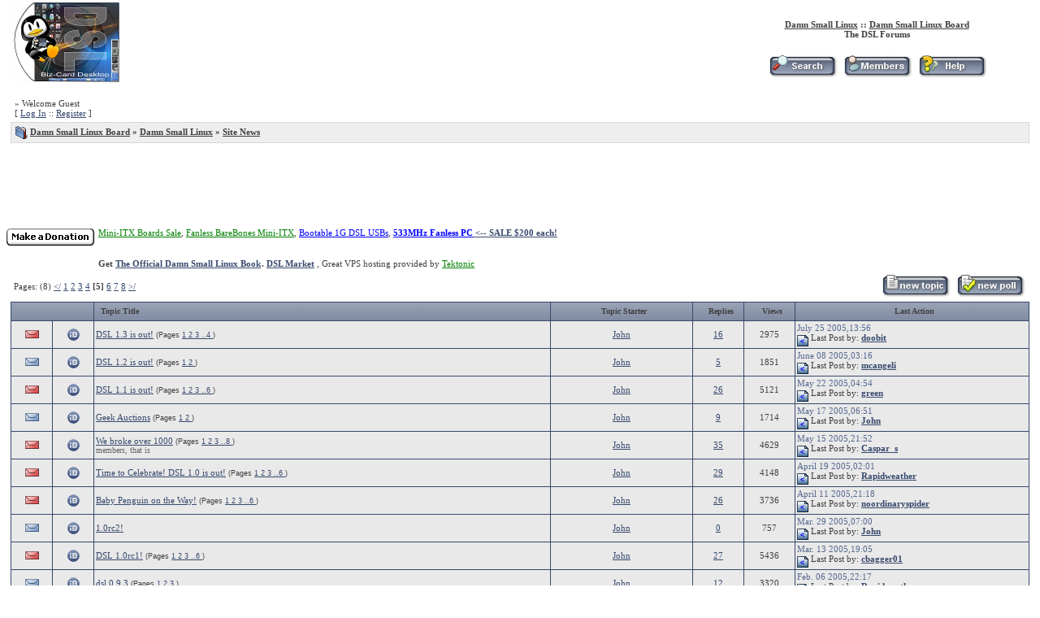

--- FILE ---
content_type: text/html
request_url: http://damnsmalllinux.org/static/act-SF/f-4/st-60.html
body_size: 6302
content:
<!DOCTYPE HTML PUBLIC "-//W3C//DTD HTML 4.01 Transitional//EN">
<html>
<head>
<title>
iB::Site News
</title>
<meta name="GENERATOR" content="Ikonboard 3.1.2a">
<meta http-equiv="Content-Type" content="text/html; charset=ISO-8859-1">
<LINK REL=stylesheet HREF='../../../iB_html/non-cgi/Skin/Default/ikonboard.css' TYPE='text/css'>
<script language='javascript'>
<!--
function PopUp(url, name, width,height,center,resize,scroll,posleft,postop) {
if (posleft != 0) { x = posleft }
if (postop != 0) { y = postop }
if (!scroll) { scroll = 1 }
if (!resize) { resize = 1 }
if ((parseInt (navigator.appVersion) >= 4 ) && (center)) {
X = (screen.width - width ) / 2;
Y = (screen.height - height) / 2;
}
if (scroll != 0) { scroll = 1 }
var Win = window.open( url, name, 'width='+width+',height='+height+',top='+Y+',left='+X+',resizable='+resize+',scrollbars='+scroll+',location=no,directories=no,status=no,menubar=no,toolbar=no');
}
function jumpMenu(targ,selObj,restore){
eval(targ+".location='"+selObj.options[selObj.selectedIndex].value+"'");
if (restore) selObj.selectedIndex=0;
}
function IB_goToURL() {
var i, args=IB_goToURL.arguments; document.IB_returnValue = false;
for (i=0; i<(args.length-1); i+=2) eval(args[i]+".location='"+args[i+1]+"'");
}
//-->
</script>
</head>
<body bgcolor='#FFFFFF' leftmargin="0" topmargin="0" marginwidth="0" marginheight="0" alink='#000000' vlink='#000000'>
<!-- Cgi-bot Begin Header -->
<a name="head"></a>
<table cellpadding='0' cellspacing='0' border='0' width="98%" align='center'>
<tr>
<td align='left' valign='middle' width='70%' rowspan='2'> <a href="http://damnsmalllinux.org/static/" title="You last visited on: June 27 2012,06:20, Your last action was on: June 27 2012,06:20"><img src="../../../iB_html/non-cgi/Skin/Default/images/logo.gif" border=0 alt=''></a></td>
<td nowrap align='center' valign='bottom' width='30%' id='nav'><br><a href='http://damnsmalllinux.org'>Damn Small Linux</a> :: <a href="http://damnsmalllinux.org/static/">Damn Small Linux Board</a><br>The DSL Forums</td>
</tr>
<tr>
<td nowrap align='center' valign='middle'>
<br><a href="../../act-Search/CODE-00/f-4.html"><img src="../../../iB_html/non-cgi/Skin/Default/images/m_search.gif" border="0" alt="Search"></a>
<a href="../../act-Members.html"><img src="../../../iB_html/non-cgi/Skin/Default/images/m_members.gif" border="0" alt="Members"></a>
<a href="../../act-Help/CODE-00.html"><img src="../../../iB_html/non-cgi/Skin/Default/images/m_help.gif" border="0" alt="Help"></a>
</td>
</tr>
</table>
<!-- Cgi-bot End Header -->
<!-- Cgi-bot Begin Panel-->
<br>
<table cellpadding='4' cellspacing='1' border='0' width='98%' align='center'>
<tr id='controlpanel'>
<td bgcolor="#FFFFFF" valign='middle'>
» Welcome Guest<br>[ <a href='../../act-Login/CODE-00.html'>Log In</a> :: <a href='../../act-Reg/CODE-00.html'>Register</a> ]
</td>
</tr>
</table>
<!-- Cgi-bot End Panel -->
<!-- Cgi-bot Begin Navigation -->
<table cellpadding='0' cellspacing='0' border='0' width='98%' bgcolor='#D7D7D7' align='center'>
<tr>
<td>
<table cellpadding='4' cellspacing='1' border='0' width='100%'>
<tr>
<td bgcolor="#EEEEEE" valign='middle' id='nav'><img src="../../../iB_html/non-cgi/Skin/Default/images/nav_img.gif" border="0" align="absmiddle" alt="">
<a href="http://damnsmalllinux.org/static/">Damn Small Linux Board</a> » <a href="../../act-SC/c-1.html">Damn Small Linux</a> » <a href="../f-4.1.html">Site News</a>
</td>
</tr>
</table>
</td>
</tr>
</table>
<br>
<!-- Cgi-bot End Navigation -->
<center>
<script type="text/javascript"><!--
google_ad_client = "pub-3326535124107923";
google_ad_width = 728;
google_ad_height = 90;
google_ad_format = "728x90_as";
google_ad_type = "text_image";
google_ad_channel ="1198307198";
google_color_border = "FFFFFF";
google_color_bg = "FFFFFF";
google_color_link = "000033";
google_color_url = "000033";
google_color_text = "000000";
//--></script>
<script type="text/javascript"
src="http://pagead2.googlesyndication.com/pagead/show_ads.js">
</script>
</center>
<table><tr VALIGN=TOP><td>
</td><td>
<form action="https://www.paypal.com/cgi-bin/webscr" method="post">
<input name="cmd" value="_xclick" type="hidden">
<input name="business" value="john@damnsmalllinux.org" type="hidden">
<input name="item_name" value="Damn Small Donation Fund" type="hidden">
<input name="item_number" value="1" type="hidden">
<input name="no_note" value="1" type="hidden">
<input name="currency_code" value="USD" type="hidden">
<input name="tax" value="0" type="hidden">
<input src="https://www.paypal.com/images/x-click-but21.gif" name="submit" border="0" type="image">
</form>
</td><td>
<a href="http://www.damnsmalllinux.org/store/motherboards"><font color=green>Mini-ITX Boards Sale</font></a>,
<a href="http://damnsmalllinux.org/store/Mini_ITX_Systems/Mini_ITX_BareBones_Computer" ><font color=green>Fanless BareBones Mini-ITX</font></a>,
<a href="http://www.damnsmalllinux.org/usb.html"><font color=BLUE>Bootable 1G DSL USBs</font></a>,
<a href=http://www.damnsmalllinux.org/store/Mini_ITX_Systems/533MHz_fanless_Mini_ITX_PC><font color=BLUE><b>533MHz Fanless PC</font> <-- SALE $200 each!</b></a>
</td></tr><tr><td> </td><td> </td><td >
<b>Get <a href="http://www.amazon.com/gp/product/0132338696?ie=UTF8&tag=damsmalin-20&linkCode=as2&camp=1789&creative=9325&creativeASIN=0132338696">The Official Damn Small Linux Book</a><img src="http://www.assoc-amazon.com/e/ir?t=damsmalin-20&l=as2&o=1&a=0132338696" width="1" height="1" border="0" alt="" style="border:none !important; margin:0px !important;" />.</b>
<a href="http://damnsmalllinux.org/market/"><b>DSL Market</b></a> ,
Great VPS hosting provided by <a href="http://tektonic.net/"><font color=green>Tektonic</font></a>
</td></tr></table>
<!-- Cgi-bot Start Forum page unique top -->
<form action-'http://damnsmalllinux.org/static/act-SF/f-4' method='POST'>
<table cellpadding='0' cellspacing='4' border='0' width='98%' align='center'>
<tr>
<td valign='middle' width='50%' nowrap align='left'>Pages: (8) <a href='st-0.html'>&lt/</a>&nbsp;<a href='st-0.html'>1</a>&nbsp;<a href='st-15.html'>2</a>&nbsp;<a href='st-30.html'>3</a>&nbsp;<a href='st-45.html'>4</a>&nbsp;<b>[5]</b>&nbsp;<a href='st-75.html'>6</a>&nbsp;<a href='st-90.html'>7</a>&nbsp;<a href='st-105.html'>8</a>&nbsp;<a href='st-105.html'>&gt/</a></td>
<td valign='middle' width='50%' nowrap align='right'><a href="http://damnsmalllinux.org/static/act-Post/CODE-00/f-4"><img src="../../../iB_html/non-cgi/Skin/Default/images/t_new.gif" border="0" alt="new topic"></a> <a href='../../act-Poll/CODE-01/f-4.html'><img src="../../../iB_html/non-cgi/Skin/Default/images/t_poll.gif" border="0" alt="new poll"></a></td>
</tr>
</table>
<table cellpadding='0' cellspacing='0' border='0' width='98%' bgcolor='#37496D' align='center'>
<tr>
<td>
<table cellpadding='2' cellspacing='1' border='0' width='100%'>
<tr>
<td bgcolor='#37496D' colspan='2' id='titlemedium'>
<!-- Tuck away hidden form elements -->
<input type='hidden' name='act' value='SF'>
<input type='hidden' name='f' value='4'>
<input type='hidden' name='s' value='062709265752a9bc403de16e7abc6b70'>
<input type='hidden' name='st' value='60'>
<!-- End of tucking :D -->
</td>
<td bgcolor='#37496D' width='45%' align='left' id='titlemedium' valign='middle'>Topic Title</td>
<td bgcolor='#37496D' width='14%' align='center' id='titlemedium' valign='middle'>Topic Starter</td>
<td bgcolor='#37496D' align='center' width='5%' id='titlemedium' valign='middle'><center>Replies</center></td>
<td bgcolor='#37496D' align='center' width='5%' id='titlemedium' valign='middle'><center>Views</center></td>
<td bgcolor='#37496D' align='center' width='25%' id='titlemedium' valign='middle'>Last Action</td>
</tr>
<!-- Cgi-bot End Forum page unique top -->
<!-- Begin Topic Entry 6867 -->
<tr>
<td bgcolor='#E9E9E9' width='4%' align='center'><img src="../../../iB_html/non-cgi/Skin/Default/images/f_hot_no_new.gif" border="0" alt=""></td>
<td bgcolor='#E9E9E9' width='4%' align='center'><img src="../../../iB_html/non-cgi/Skin/Default/PostIcons/icon0.gif" border="0" alt=""></td>
<td onclick-"location.href='http://damnsmalllinux.org/static/act-ST/f-4/t-6867'" onmouseover="style.cursor='hand';style.backgroundColor='#EEEEEE'; window.status='Click to enter topic';return true" onmouseout="style.cursor='';style.backgroundColor=''; window.status='';return true" bgcolor='#E9E9E9' width='40%'><span id="linkthru"> <a href="../../act-ST/f-4/t-6867.1.html" title='This topic was started: July 14 2005,04:49'>DSL 1.3 is out&#33;</a></span> <span id="small">(Pages <a href='../../act-ST/f-4/t-6867/st-0.html'>1 </a><a href='../../act-ST/f-4/t-6867/st-5.html'>2 </a><a href='../../act-ST/f-4/t-6867/st-10.html'>3 </a><a href='../../act-ST/f-4/t-6867/st-15.html'>..4 </a>)</span><br><span id='desc'></span></td>
<td bgcolor='#E9E9E9' align='center' valign='middle'><a href="../../act-Profile/CODE-03/MID-74-1064121518.html">John</a></td>
<td bgcolor='#E9E9E9' align='center' valign='middle'><a href="javascript:PopUp('http://damnsmalllinux.org/static/&act=Posters;f=4;t=6867','Pager','350','200','0','1','1','1')">16</a></td>
<td bgcolor='#E9E9E9' align='center' valign='middle'>2975</td>
<td bgcolor='#E9E9E9' valign='middle' align='left'><span id='highlight'>July 25 2005,13:56</span><br><a href='../../act-NW/f-4/t-6867.html'><img src="../../../iB_html/non-cgi/Skin/Default/images/lpost_off.gif" width="14" height="14" border="0" align="middle" alt=""></a> Last Post by: <b><a href='http://damnsmalllinux.org/static/act-Profile/CODE-03/MID-100-1122038824'>doobit</a></b></td>
</tr>
<!-- End Topic Entry 6867 -->
<!-- Begin Topic Entry 6313 -->
<tr>
<td bgcolor='#E9E9E9' width='4%' align='center'><img src="../../../iB_html/non-cgi/Skin/Default/images/f_norm.gif" border="0" alt=""></td>
<td bgcolor='#E9E9E9' width='4%' align='center'><img src="../../../iB_html/non-cgi/Skin/Default/PostIcons/icon0.gif" border="0" alt=""></td>
<td onclick-"location.href='http://damnsmalllinux.org/static/act-ST/f-4/t-6313'" onmouseover="style.cursor='hand';style.backgroundColor='#EEEEEE'; window.status='Click to enter topic';return true" onmouseout="style.cursor='';style.backgroundColor=''; window.status='';return true" bgcolor='#E9E9E9' width='40%'><span id="linkthru"> <a href="../../act-ST/f-4/t-6313.1.html" title='This topic was started: June 07 2005,08:43'>DSL 1.2 is out&#33;</a></span> <span id="small">(Pages <a href='../../act-ST/f-4/t-6313/st-0.html'>1 </a><a href='../../act-ST/f-4/t-6313/st-5.html'>2 </a>)</span><br><span id='desc'></span></td>
<td bgcolor='#E9E9E9' align='center' valign='middle'><a href="../../act-Profile/CODE-03/MID-74-1064121518.html">John</a></td>
<td bgcolor='#E9E9E9' align='center' valign='middle'><a href="javascript:PopUp('http://damnsmalllinux.org/static/&act=Posters;f=4;t=6313','Pager','350','200','0','1','1','1')">5</a></td>
<td bgcolor='#E9E9E9' align='center' valign='middle'>1851</td>
<td bgcolor='#E9E9E9' valign='middle' align='left'><span id='highlight'>June 08 2005,03:16</span><br><a href='../../act-NW/f-4/t-6313.html'><img src="../../../iB_html/non-cgi/Skin/Default/images/lpost_off.gif" width="14" height="14" border="0" align="middle" alt=""></a> Last Post by: <b><a href='../../act-Profile/CODE-03/MID-109-1118200489.html'>mcangeli</a></b></td>
</tr>
<!-- End Topic Entry 6313 -->
<!-- Begin Topic Entry 5783 -->
<tr>
<td bgcolor='#E9E9E9' width='4%' align='center'><img src="../../../iB_html/non-cgi/Skin/Default/images/f_hot_no_new.gif" border="0" alt=""></td>
<td bgcolor='#E9E9E9' width='4%' align='center'><img src="../../../iB_html/non-cgi/Skin/Default/PostIcons/icon0.gif" border="0" alt=""></td>
<td onclick-"location.href='http://damnsmalllinux.org/static/act-ST/f-4/t-5783'" onmouseover="style.cursor='hand';style.backgroundColor='#EEEEEE'; window.status='Click to enter topic';return true" onmouseout="style.cursor='';style.backgroundColor=''; window.status='';return true" bgcolor='#E9E9E9' width='40%'><span id="linkthru"> <a href="../../act-ST/f-4/t-5783.1.html" title='This topic was started: May 05 2005,08:33'>DSL 1.1 is out&#33;</a></span> <span id="small">(Pages <a href='../../act-ST/f-4/t-5783/st-0.html'>1 </a><a href='../../act-ST/f-4/t-5783/st-5.html'>2 </a><a href='../../act-ST/f-4/t-5783/st-10.html'>3 </a><a href='../../act-ST/f-4/t-5783/st-25.html'>..6 </a>)</span><br><span id='desc'></span></td>
<td bgcolor='#E9E9E9' align='center' valign='middle'><a href="../../act-Profile/CODE-03/MID-74-1064121518.html">John</a></td>
<td bgcolor='#E9E9E9' align='center' valign='middle'><a href="javascript:PopUp('http://damnsmalllinux.org/static/&act=Posters;f=4;t=5783','Pager','350','200','0','1','1','1')">26</a></td>
<td bgcolor='#E9E9E9' align='center' valign='middle'>5121</td>
<td bgcolor='#E9E9E9' valign='middle' align='left'><span id='highlight'>May 22 2005,04:54</span><br><a href='../../act-NW/f-4/t-5783.html'><img src="../../../iB_html/non-cgi/Skin/Default/images/lpost_off.gif" width="14" height="14" border="0" align="middle" alt=""></a> Last Post by: <b><a href='../../act-Profile/CODE-03/MID-103-1097445091.html'>green</a></b></td>
</tr>
<!-- End Topic Entry 5783 -->
<!-- Begin Topic Entry 5423 -->
<tr>
<td bgcolor='#E9E9E9' width='4%' align='center'><img src="../../../iB_html/non-cgi/Skin/Default/images/f_norm.gif" border="0" alt=""></td>
<td bgcolor='#E9E9E9' width='4%' align='center'><img src="../../../iB_html/non-cgi/Skin/Default/PostIcons/icon0.gif" border="0" alt=""></td>
<td onclick-"location.href='http://damnsmalllinux.org/static/act-ST/f-4/t-5423'" onmouseover="style.cursor='hand';style.backgroundColor='#EEEEEE'; window.status='Click to enter topic';return true" onmouseout="style.cursor='';style.backgroundColor=''; window.status='';return true" bgcolor='#E9E9E9' width='40%'><span id="linkthru"> <a href="../../act-ST/f-4/t-5423.1.html" title='This topic was started: April 11 2005,03:10'>Geek Auctions</a></span> <span id="small">(Pages <a href='../../act-ST/f-4/t-5423/st-0.html'>1 </a><a href='../../act-ST/f-4/t-5423/st-5.html'>2 </a>)</span><br><span id='desc'></span></td>
<td bgcolor='#E9E9E9' align='center' valign='middle'><a href="../../act-Profile/CODE-03/MID-74-1064121518.html">John</a></td>
<td bgcolor='#E9E9E9' align='center' valign='middle'><a href="javascript:PopUp('http://damnsmalllinux.org/static/&act=Posters;f=4;t=5423','Pager','350','200','0','1','1','1')">9</a></td>
<td bgcolor='#E9E9E9' align='center' valign='middle'>1714</td>
<td bgcolor='#E9E9E9' valign='middle' align='left'><span id='highlight'>May 17 2005,06:51</span><br><a href='../../act-NW/f-4/t-5423.html'><img src="../../../iB_html/non-cgi/Skin/Default/images/lpost_off.gif" width="14" height="14" border="0" align="middle" alt=""></a> Last Post by: <b><a href='../../act-Profile/CODE-03/MID-74-1064121518.html'>John</a></b></td>
</tr>
<!-- End Topic Entry 5423 -->
<!-- Begin Topic Entry 746 -->
<tr>
<td bgcolor='#E9E9E9' width='4%' align='center'><img src="../../../iB_html/non-cgi/Skin/Default/images/f_hot_no_new.gif" border="0" alt=""></td>
<td bgcolor='#E9E9E9' width='4%' align='center'><img src="../../../iB_html/non-cgi/Skin/Default/PostIcons/icon0.gif" border="0" alt=""></td>
<td onclick-"location.href='http://damnsmalllinux.org/static/act-ST/f-4/t-746'" onmouseover="style.cursor='hand';style.backgroundColor='#EEEEEE'; window.status='Click to enter topic';return true" onmouseout="style.cursor='';style.backgroundColor=''; window.status='';return true" bgcolor='#E9E9E9' width='40%'><span id="linkthru"> <a href="../../act-ST/f-4/t-746.1.html" title='This topic was started: Feb. 22 2004,06:20'>We broke over 1000</a></span> <span id="small">(Pages <a href='../../act-ST/f-4/t-746/st-0.html'>1 </a><a href='../../act-ST/f-4/t-746/st-5.html'>2 </a><a href='../../act-ST/f-4/t-746/st-10.html'>3 </a><a href='../../act-ST/f-4/t-746/st-35.html'>..8 </a>)</span><br><span id='desc'>members, that is</span></td>
<td bgcolor='#E9E9E9' align='center' valign='middle'><a href="../../act-Profile/CODE-03/MID-74-1064121518.html">John</a></td>
<td bgcolor='#E9E9E9' align='center' valign='middle'><a href="javascript:PopUp('http://damnsmalllinux.org/static/&act=Posters;f=4;t=746','Pager','350','200','0','1','1','1')">35</a></td>
<td bgcolor='#E9E9E9' align='center' valign='middle'>4629</td>
<td bgcolor='#E9E9E9' valign='middle' align='left'><span id='highlight'>May 15 2005,21:52</span><br><a href='../../act-NW/f-4/t-746.html'><img src="../../../iB_html/non-cgi/Skin/Default/images/lpost_off.gif" width="14" height="14" border="0" align="middle" alt=""></a> Last Post by: <b><a href='http://damnsmalllinux.org/static/act-Profile/CODE-03/MID-67-1105291456'>Caspar_s</a></b></td>
</tr>
<!-- End Topic Entry 746 -->
<!-- Begin Topic Entry 5467 -->
<tr>
<td bgcolor='#E9E9E9' width='4%' align='center'><img src="../../../iB_html/non-cgi/Skin/Default/images/f_hot_no_new.gif" border="0" alt=""></td>
<td bgcolor='#E9E9E9' width='4%' align='center'><img src="../../../iB_html/non-cgi/Skin/Default/PostIcons/icon0.gif" border="0" alt=""></td>
<td onclick-"location.href='http://damnsmalllinux.org/static/act-ST/f-4/t-5467'" onmouseover="style.cursor='hand';style.backgroundColor='#EEEEEE'; window.status='Click to enter topic';return true" onmouseout="style.cursor='';style.backgroundColor=''; window.status='';return true" bgcolor='#E9E9E9' width='40%'><span id="linkthru"> <a href="../../act-ST/f-4/t-5467.1.html" title='This topic was started: April 13 2005,06:19'>Time to Celebrate&#33; DSL 1.0 is out&#33;</a></span> <span id="small">(Pages <a href='../../act-ST/f-4/t-5467/st-0.html'>1 </a><a href='../../act-ST/f-4/t-5467/st-5.html'>2 </a><a href='../../act-ST/f-4/t-5467/st-10.html'>3 </a><a href='../../act-ST/f-4/t-5467/st-25.html'>..6 </a>)</span><br><span id='desc'></span></td>
<td bgcolor='#E9E9E9' align='center' valign='middle'><a href="../../act-Profile/CODE-03/MID-74-1064121518.html">John</a></td>
<td bgcolor='#E9E9E9' align='center' valign='middle'><a href="javascript:PopUp('http://damnsmalllinux.org/static/&act=Posters;f=4;t=5467','Pager','350','200','0','1','1','1')">29</a></td>
<td bgcolor='#E9E9E9' align='center' valign='middle'>4148</td>
<td bgcolor='#E9E9E9' valign='middle' align='left'><span id='highlight'>April 19 2005,02:01</span><br><a href='../../act-NW/f-4/t-5467.html'><img src="../../../iB_html/non-cgi/Skin/Default/images/lpost_off.gif" width="14" height="14" border="0" align="middle" alt=""></a> Last Post by: <b><a href='http://damnsmalllinux.org/static/act-Profile/CODE-03/MID-82-1074959263'>Rapidweather</a></b></td>
</tr>
<!-- End Topic Entry 5467 -->
<!-- Begin Topic Entry 5047 -->
<tr>
<td bgcolor='#E9E9E9' width='4%' align='center'><img src="../../../iB_html/non-cgi/Skin/Default/images/f_hot_no_new.gif" border="0" alt=""></td>
<td bgcolor='#E9E9E9' width='4%' align='center'><img src="../../../iB_html/non-cgi/Skin/Default/PostIcons/icon0.gif" border="0" alt=""></td>
<td onclick-"location.href='http://damnsmalllinux.org/static/act-ST/f-4/t-5047'" onmouseover="style.cursor='hand';style.backgroundColor='#EEEEEE'; window.status='Click to enter topic';return true" onmouseout="style.cursor='';style.backgroundColor=''; window.status='';return true" bgcolor='#E9E9E9' width='40%'><span id="linkthru"> <a href="../../act-ST/f-4/t-5047.1.html" title='This topic was started: Mar. 17 2005,07:28'>Baby Penguin on the Way&#33;</a></span> <span id="small">(Pages <a href='../../act-ST/f-4/t-5047/st-0.html'>1 </a><a href='../../act-ST/f-4/t-5047/st-5.html'>2 </a><a href='../../act-ST/f-4/t-5047/st-10.html'>3 </a><a href='../../act-ST/f-4/t-5047/st-25.html'>..6 </a>)</span><br><span id='desc'></span></td>
<td bgcolor='#E9E9E9' align='center' valign='middle'><a href="../../act-Profile/CODE-03/MID-74-1064121518.html">John</a></td>
<td bgcolor='#E9E9E9' align='center' valign='middle'><a href="javascript:PopUp('http://damnsmalllinux.org/static/&act=Posters;f=4;t=5047','Pager','350','200','0','1','1','1')">26</a></td>
<td bgcolor='#E9E9E9' align='center' valign='middle'>3736</td>
<td bgcolor='#E9E9E9' valign='middle' align='left'><span id='highlight'>April 11 2005,21:18</span><br><a href='../../act-NW/f-4/t-5047.html'><img src="../../../iB_html/non-cgi/Skin/Default/images/lpost_off.gif" width="14" height="14" border="0" align="middle" alt=""></a> Last Post by: <b><a href='http://damnsmalllinux.org/static/act-Profile/CODE-03/MID-110-1108920985'>noordinaryspider</a></b></td>
</tr>
<!-- End Topic Entry 5047 -->
<!-- Begin Topic Entry 5239 -->
<tr>
<td bgcolor='#E9E9E9' width='4%' align='center'><img src="../../../iB_html/non-cgi/Skin/Default/images/f_norm.gif" border="0" alt=""></td>
<td bgcolor='#E9E9E9' width='4%' align='center'><img src="../../../iB_html/non-cgi/Skin/Default/PostIcons/icon0.gif" border="0" alt=""></td>
<td onclick-"location.href='http://damnsmalllinux.org/static/act-ST/f-4/t-5239'" onmouseover="style.cursor='hand';style.backgroundColor='#EEEEEE'; window.status='Click to enter topic';return true" onmouseout="style.cursor='';style.backgroundColor=''; window.status='';return true" bgcolor='#E9E9E9' width='40%'><span id="linkthru"> <a href="../../act-ST/f-4/t-5239.1.html" title='This topic was started: Mar. 29 2005,07:00'>1.0rc2&#33;</a></span> <br><span id='desc'></span></td>
<td bgcolor='#E9E9E9' align='center' valign='middle'><a href="../../act-Profile/CODE-03/MID-74-1064121518.html">John</a></td>
<td bgcolor='#E9E9E9' align='center' valign='middle'><a href="javascript:PopUp('http://damnsmalllinux.org/static/&act=Posters;f=4;t=5239','Pager','350','200','0','1','1','1')">0</a></td>
<td bgcolor='#E9E9E9' align='center' valign='middle'>757</td>
<td bgcolor='#E9E9E9' valign='middle' align='left'><span id='highlight'>Mar. 29 2005,07:00</span><br><a href='../../act-NW/f-4/t-5239.html'><img src="../../../iB_html/non-cgi/Skin/Default/images/lpost_off.gif" width="14" height="14" border="0" align="middle" alt=""></a> Last Post by: <b><a href='../../act-Profile/CODE-03/MID-74-1064121518.html'>John</a></b></td>
</tr>
<!-- End Topic Entry 5239 -->
<!-- Begin Topic Entry 4911 -->
<tr>
<td bgcolor='#E9E9E9' width='4%' align='center'><img src="../../../iB_html/non-cgi/Skin/Default/images/f_hot_no_new.gif" border="0" alt=""></td>
<td bgcolor='#E9E9E9' width='4%' align='center'><img src="../../../iB_html/non-cgi/Skin/Default/PostIcons/icon0.gif" border="0" alt=""></td>
<td onclick-"location.href='http://damnsmalllinux.org/static/act-ST/f-4/t-4911'" onmouseover="style.cursor='hand';style.backgroundColor='#EEEEEE'; window.status='Click to enter topic';return true" onmouseout="style.cursor='';style.backgroundColor=''; window.status='';return true" bgcolor='#E9E9E9' width='40%'><span id="linkthru"> <a href="../../act-ST/f-4/t-4911.1.html" title='This topic was started: Mar. 08 2005,10:42'>DSL 1.0rc1&#33;</a></span> <span id="small">(Pages <a href='../../act-ST/f-4/t-4911/st-0.html'>1 </a><a href='../../act-ST/f-4/t-4911/st-5.html'>2 </a><a href='../../act-ST/f-4/t-4911/st-10.html'>3 </a><a href='../../act-ST/f-4/t-4911/st-25.html'>..6 </a>)</span><br><span id='desc'></span></td>
<td bgcolor='#E9E9E9' align='center' valign='middle'><a href="../../act-Profile/CODE-03/MID-74-1064121518.html">John</a></td>
<td bgcolor='#E9E9E9' align='center' valign='middle'><a href="javascript:PopUp('http://damnsmalllinux.org/static/&act=Posters;f=4;t=4911','Pager','350','200','0','1','1','1')">27</a></td>
<td bgcolor='#E9E9E9' align='center' valign='middle'>5436</td>
<td bgcolor='#E9E9E9' valign='middle' align='left'><span id='highlight'>Mar. 13 2005,19:05</span><br><a href='../../act-NW/f-4/t-4911.html'><img src="../../../iB_html/non-cgi/Skin/Default/images/lpost_off.gif" width="14" height="14" border="0" align="middle" alt=""></a> Last Post by: <b><a href='../../act-Profile/CODE-03/MID-99-1067100653.html'>cbagger01</a></b></td>
</tr>
<!-- End Topic Entry 4911 -->
<!-- Begin Topic Entry 4508 -->
<tr>
<td bgcolor='#E9E9E9' width='4%' align='center'><img src="../../../iB_html/non-cgi/Skin/Default/images/f_norm.gif" border="0" alt=""></td>
<td bgcolor='#E9E9E9' width='4%' align='center'><img src="../../../iB_html/non-cgi/Skin/Default/PostIcons/icon0.gif" border="0" alt=""></td>
<td onclick-"location.href='http://damnsmalllinux.org/static/act-ST/f-4/t-4508'" onmouseover="style.cursor='hand';style.backgroundColor='#EEEEEE'; window.status='Click to enter topic';return true" onmouseout="style.cursor='';style.backgroundColor=''; window.status='';return true" bgcolor='#E9E9E9' width='40%'><span id="linkthru"> <a href="../../act-ST/f-4/t-4508.1.html" title='This topic was started: Feb. 03 2005,08:23'>dsl 0.9.3</a></span> <span id="small">(Pages <a href='../../act-ST/f-4/t-4508/st-0.html'>1 </a><a href='../../act-ST/f-4/t-4508/st-5.html'>2 </a><a href='../../act-ST/f-4/t-4508/st-10.html'>3 </a>)</span><br><span id='desc'></span></td>
<td bgcolor='#E9E9E9' align='center' valign='middle'><a href="../../act-Profile/CODE-03/MID-74-1064121518.html">John</a></td>
<td bgcolor='#E9E9E9' align='center' valign='middle'><a href="javascript:PopUp('http://damnsmalllinux.org/static/&act=Posters;f=4;t=4508','Pager','350','200','0','1','1','1')">12</a></td>
<td bgcolor='#E9E9E9' align='center' valign='middle'>3320</td>
<td bgcolor='#E9E9E9' valign='middle' align='left'><span id='highlight'>Feb. 06 2005,22:17</span><br><a href='../../act-NW/f-4/t-4508.html'><img src="../../../iB_html/non-cgi/Skin/Default/images/lpost_off.gif" width="14" height="14" border="0" align="middle" alt=""></a> Last Post by: <b><a href='http://damnsmalllinux.org/static/act-Profile/CODE-03/MID-82-1074959263'>Rapidweather</a></b></td>
</tr>
<!-- End Topic Entry 4508 -->
<!-- Begin Topic Entry 2757 -->
<tr>
<td bgcolor='#E9E9E9' width='4%' align='center'><img src="../../../iB_html/non-cgi/Skin/Default/images/f_poll_no_new.gif" border="0" alt=""></td>
<td bgcolor='#E9E9E9' width='4%' align='center'><img src="../../../iB_html/non-cgi/Skin/Default/PostIcons/icon99.gif" border="0" alt=""></td>
<td onclick-"location.href='http://damnsmalllinux.org/static/act-ST/f-4/t-2757'" onmouseover="style.cursor='hand';style.backgroundColor='#EEEEEE'; window.status='Click to enter topic';return true" onmouseout="style.cursor='';style.backgroundColor=''; window.status='';return true" bgcolor='#E9E9E9' width='40%'><span id="linkthru"> <a href="../../act-ST/f-4/t-2757.1.html" title='This topic was started: Sep. 29 2004,04:08'>fake poll</a></span> <span id="small">(Pages <a href='../../act-ST/f-4/t-2757/st-0.html'>1 </a><a href='../../act-ST/f-4/t-2757/st-5.html'>2 </a><a href='../../act-ST/f-4/t-2757/st-10.html'>3 </a>)</span><br><span id='desc'>Just to see if this works...</span></td>
<td bgcolor='#E9E9E9' align='center' valign='middle'><a href="../../act-Profile/CODE-03/MID-74-1064121518.html">John</a></td>
<td bgcolor='#E9E9E9' align='center' valign='middle'><a href="javascript:PopUp('http://damnsmalllinux.org/static/&act=Posters;f=4;t=2757','Pager','350','200','0','1','1','1')">10</a></td>
<td bgcolor='#E9E9E9' align='center' valign='middle'>1809</td>
<td bgcolor='#E9E9E9' valign='middle' align='left'><span id='highlight'>Jan. 11 2005,02:49</span><br><a href='../../act-NW/f-4/t-2757.html'><img src="../../../iB_html/non-cgi/Skin/Default/images/lpost_off.gif" width="14" height="14" border="0" align="middle" alt=""></a> Last Post by: <b><a href='http://damnsmalllinux.org/static/act-Profile/CODE-03/MID-116-1103439938'>tronik</a></b></td>
</tr>
<!-- End Topic Entry 2757 -->
<!-- Begin Topic Entry 4016 -->
<tr>
<td bgcolor='#E9E9E9' width='4%' align='center'><img src="../../../iB_html/non-cgi/Skin/Default/images/f_norm.gif" border="0" alt=""></td>
<td bgcolor='#E9E9E9' width='4%' align='center'><img src="../../../iB_html/non-cgi/Skin/Default/PostIcons/icon0.gif" border="0" alt=""></td>
<td onclick-"location.href='http://damnsmalllinux.org/static/act-ST/f-4/t-4016'" onmouseover="style.cursor='hand';style.backgroundColor='#EEEEEE'; window.status='Click to enter topic';return true" onmouseout="style.cursor='';style.backgroundColor=''; window.status='';return true" bgcolor='#E9E9E9' width='40%'><span id="linkthru"> <a href="../../act-ST/f-4/t-4016.1.html" title='This topic was started: Jan. 06 2005,09:21'>DSL 0.9.2</a></span> <br><span id='desc'></span></td>
<td bgcolor='#E9E9E9' align='center' valign='middle'><a href="../../act-Profile/CODE-03/MID-74-1064121518.html">John</a></td>
<td bgcolor='#E9E9E9' align='center' valign='middle'><a href="javascript:PopUp('http://damnsmalllinux.org/static/&act=Posters;f=4;t=4016','Pager','350','200','0','1','1','1')">2</a></td>
<td bgcolor='#E9E9E9' align='center' valign='middle'>800</td>
<td bgcolor='#E9E9E9' valign='middle' align='left'><span id='highlight'>Jan. 06 2005,15:31</span><br><a href='../../act-NW/f-4/t-4016.html'><img src="../../../iB_html/non-cgi/Skin/Default/images/lpost_off.gif" width="14" height="14" border="0" align="middle" alt=""></a> Last Post by: <b><a href='../../act-Profile/CODE-03/MID-83-1080590334.html'>SaidinUnleashed</a></b></td>
</tr>
<!-- End Topic Entry 4016 -->
<!-- Begin Topic Entry 3818 -->
<tr>
<td bgcolor='#E9E9E9' width='4%' align='center'><img src="../../../iB_html/non-cgi/Skin/Default/images/f_hot_no_new.gif" border="0" alt=""></td>
<td bgcolor='#E9E9E9' width='4%' align='center'><img src="../../../iB_html/non-cgi/Skin/Default/PostIcons/icon0.gif" border="0" alt=""></td>
<td onclick-"location.href='http://damnsmalllinux.org/static/act-ST/f-4/t-3818'" onmouseover="style.cursor='hand';style.backgroundColor='#EEEEEE'; window.status='Click to enter topic';return true" onmouseout="style.cursor='';style.backgroundColor=''; window.status='';return true" bgcolor='#E9E9E9' width='40%'><span id="linkthru"> <a href="../../act-ST/f-4/t-3818.1.html" title='This topic was started: Dec. 21 2004,07:34'>Okay, it&#39;s official</a></span> <span id="small">(Pages <a href='../../act-ST/f-4/t-3818/st-0.html'>1 </a><a href='../../act-ST/f-4/t-3818/st-5.html'>2 </a><a href='../../act-ST/f-4/t-3818/st-10.html'>3 </a><a href='../../act-ST/f-4/t-3818/st-25.html'>..6 </a>)</span><br><span id='desc'></span></td>
<td bgcolor='#E9E9E9' align='center' valign='middle'><a href="../../act-Profile/CODE-03/MID-74-1064121518.html">John</a></td>
<td bgcolor='#E9E9E9' align='center' valign='middle'><a href="javascript:PopUp('http://damnsmalllinux.org/static/&act=Posters;f=4;t=3818','Pager','350','200','0','1','1','1')">26</a></td>
<td bgcolor='#E9E9E9' align='center' valign='middle'>3875</td>
<td bgcolor='#E9E9E9' valign='middle' align='left'><span id='highlight'>Dec. 29 2004,19:31</span><br><a href='../../act-NW/f-4/t-3818.html'><img src="../../../iB_html/non-cgi/Skin/Default/images/lpost_off.gif" width="14" height="14" border="0" align="middle" alt=""></a> Last Post by: <b><a href='../../act-Profile/CODE-03/MID-103-1097445091.html'>green</a></b></td>
</tr>
<!-- End Topic Entry 3818 -->
<!-- Begin Topic Entry 3797 -->
<tr>
<td bgcolor='#E9E9E9' width='4%' align='center'><img src="../../../iB_html/non-cgi/Skin/Default/images/f_norm.gif" border="0" alt=""></td>
<td bgcolor='#E9E9E9' width='4%' align='center'><img src="../../../iB_html/non-cgi/Skin/Default/PostIcons/icon0.gif" border="0" alt=""></td>
<td onclick-"location.href='http://damnsmalllinux.org/static/act-ST/f-4/t-3797'" onmouseover="style.cursor='hand';style.backgroundColor='#EEEEEE'; window.status='Click to enter topic';return true" onmouseout="style.cursor='';style.backgroundColor=''; window.status='';return true" bgcolor='#E9E9E9' width='40%'><span id="linkthru"> <a href="../../act-ST/f-4/t-3797.1.html" title='This topic was started: Dec. 19 2004,19:42'>Projects using DSL</a></span> <br><span id='desc'></span></td>
<td bgcolor='#E9E9E9' align='center' valign='middle'><a href="../../act-Profile/CODE-03/MID-74-1064121518.html">John</a></td>
<td bgcolor='#E9E9E9' align='center' valign='middle'><a href="javascript:PopUp('http://damnsmalllinux.org/static/&act=Posters;f=4;t=3797','Pager','350','200','0','1','1','1')">0</a></td>
<td bgcolor='#E9E9E9' align='center' valign='middle'>622</td>
<td bgcolor='#E9E9E9' valign='middle' align='left'><span id='highlight'>Dec. 19 2004,19:42</span><br><a href='../../act-NW/f-4/t-3797.html'><img src="../../../iB_html/non-cgi/Skin/Default/images/lpost_off.gif" width="14" height="14" border="0" align="middle" alt=""></a> Last Post by: <b><a href='../../act-Profile/CODE-03/MID-74-1064121518.html'>John</a></b></td>
</tr>
<!-- End Topic Entry 3797 -->
<!-- Begin Topic Entry 3368 -->
<tr>
<td bgcolor='#E9E9E9' width='4%' align='center'><img src="../../../iB_html/non-cgi/Skin/Default/images/f_hot_no_new.gif" border="0" alt=""></td>
<td bgcolor='#E9E9E9' width='4%' align='center'><img src="../../../iB_html/non-cgi/Skin/Default/PostIcons/icon0.gif" border="0" alt=""></td>
<td onclick-"location.href='http://damnsmalllinux.org/static/act-ST/f-4/t-3368'" onmouseover="style.cursor='hand';style.backgroundColor='#EEEEEE'; window.status='Click to enter topic';return true" onmouseout="style.cursor='';style.backgroundColor=''; window.status='';return true" bgcolor='#E9E9E9' width='40%'><span id="linkthru"> <a href="../../act-ST/f-4/t-3368.1.html" title='This topic was started: Nov. 17 2004,07:28'>dslos.com</a></span> <span id="small">(Pages <a href='../../act-ST/f-4/t-3368/st-0.html'>1 </a><a href='../../act-ST/f-4/t-3368/st-5.html'>2 </a><a href='../../act-ST/f-4/t-3368/st-10.html'>3 </a><a href='../../act-ST/f-4/t-3368/st-30.html'>..7 </a>)</span><br><span id='desc'></span></td>
<td bgcolor='#E9E9E9' align='center' valign='middle'><a href="../../act-Profile/CODE-03/MID-74-1064121518.html">John</a></td>
<td bgcolor='#E9E9E9' align='center' valign='middle'><a href="javascript:PopUp('http://damnsmalllinux.org/static/&act=Posters;f=4;t=3368','Pager','350','200','0','1','1','1')">31</a></td>
<td bgcolor='#E9E9E9' align='center' valign='middle'>3993</td>
<td bgcolor='#E9E9E9' valign='middle' align='left'><span id='highlight'>Dec. 19 2004,10:29</span><br><a href='../../act-NW/f-4/t-3368.html'><img src="../../../iB_html/non-cgi/Skin/Default/images/lpost_off.gif" width="14" height="14" border="0" align="middle" alt=""></a> Last Post by: <b><a href='http://damnsmalllinux.org/static/act-Profile/CODE-03/MID-104-1066674166'>hasty</a></b></td>
</tr>
<!-- End Topic Entry 3368 -->
<tr>
<td bgcolor="#37496D" align='center' colspan='7' id='titlemedium'>Showing 15 of 113 topics sorted by <select name='sort_key' class='forminput'>
<option value='TOPIC_LASTP_N'>last poster
<option value='TOPIC_LAST_DATE' selected>last post date
<option value='TOPIC_POSTS'>number of replies
<option value='TOPIC_STARTER_N'>topic starter
<option value='TOPIC_START_DATE'>topic start date
<option value='TOPIC_TITLE'>topic title
<option value='TOPIC_VIEWS'>number of views
</select> in <select name='sort_by' class='forminput'>
<option value='A-Z'>ascending order
<option value='Z-A' selected>descending order
</select> from <select name='prune_day' class='forminput'>
<option value='1'>today
<option value='5'>the last 5 days
<option value='7'>the last week
<option value='10'>the last 10 days
<option value='15'>the last 15 days
<option value='20'>the last 20 days
<option value='25'>the last 25 days
<option value='30'>the last 30 days
<option value='60'>the last 60 days
<option value='90'>the last 90 days
<option value='100' selected>the beginning
</select> <input type='submit' value='Go&#33;' class='forminput'></td>
</tr>
</table>
</td>
</tr>
</table>
</form>
<table cellpadding='0' cellspacing='0' border='0' width='98%' align='center'>
<tr>
<td valign='middle' width='25%' nowrap align='left'>Pages: (8) <a href='st-0.html'>&lt/</a>&nbsp;<a href='st-0.html'>1</a>&nbsp;<a href='st-15.html'>2</a>&nbsp;<a href='st-30.html'>3</a>&nbsp;<a href='st-45.html'>4</a>&nbsp;<b>[5]</b>&nbsp;<a href='st-75.html'>6</a>&nbsp;<a href='st-90.html'>7</a>&nbsp;<a href='st-105.html'>8</a>&nbsp;<a href='st-105.html'>&gt/</a></td>
<td valign='middle' width='25%' align='center'>[ <a href="http://damnsmalllinux.org/static/&act-Cookies&f-4">Mark this forum's topics as being old</a> ]</td>
<td valign='middle' width='25%' align='center'>[ <a href="http://damnsmalllinux.org/static/act-Subs/f-4/t-0">Track this Forum</a> ]</td>
<td valign='middle' width='25%' nowrap align='right'><a href="http://damnsmalllinux.org/static/act-Post/CODE-00/f-4"><img src="../../../iB_html/non-cgi/Skin/Default/images/t_new.gif" border="0" alt="new topic"></a> <a href='../../act-Poll/CODE-01/f-4.html'><img src="../../../iB_html/non-cgi/Skin/Default/images/t_poll.gif" border="0" alt="new poll"></a></td>
</tr>
</table>
<script language='javascript'>
<!--
function jumpMenu(targ,selObj,restore){
eval(targ+".location='"+selObj.options[selObj.selectedIndex].value+"'");
if (restore) selObj.selectedIndex=0;
}
//-->
</script>
<br>
<table cellpadding='0' cellspacing='0' border='0' width='98%' align='center'>
<tr>
<td valign='middle' align='right'> <form action-'http://damnsmalllinux.org/static/' method='post' name='jump'>
<select name='jump' onchange="jumpMenu('self',this,0)" class='forminput'>
<option value-"http://damnsmalllinux.org/static/">Forum Jump
<option value-"http://damnsmalllinux.org/static/">-----------
<option value-"http://damnsmalllinux.org/static/">&nbsp/
<option value-"http://damnsmalllinux.org/static/&act-SC/c-1">&gt/Damn Small Linux
<option value-"http://damnsmalllinux.org/static/">&nbsp/&nbsp;----------------
<option value="http://damnsmalllinux.org/static/s=062709265752a9bc403de16e7abc6b70&act=SF;f=1">&nbsp;&nbsp;&nbsp;+- User Feedback
<option value="http://damnsmalllinux.org/static/s=062709265752a9bc403de16e7abc6b70&act=SF;f=26">&nbsp;&nbsp;&nbsp;+- DSL Tips and Tricks
<option value="http://damnsmalllinux.org/static/s=062709265752a9bc403de16e7abc6b70&act=SF;f=4">&nbsp;&nbsp;&nbsp;+- Site News
<option value="http://damnsmalllinux.org/static/s=062709265752a9bc403de16e7abc6b70&act=SF;f=36">&nbsp;&nbsp;&nbsp;+- Release Candidates
<option value="http://damnsmalllinux.org/static/s=062709265752a9bc403de16e7abc6b70&act=SF;f=17">&nbsp;&nbsp;&nbsp;+- USB booting
<option value="http://damnsmalllinux.org/static/s=062709265752a9bc403de16e7abc6b70&act=SF;f=2">&nbsp;&nbsp;&nbsp;+- DSL Ideas and Suggestions
<option value="http://damnsmalllinux.org/static/s=062709265752a9bc403de16e7abc6b70&act=SF;f=18">&nbsp;&nbsp;&nbsp;+- DSL Embedded
<option value="http://damnsmalllinux.org/static/s=062709265752a9bc403de16e7abc6b70&act=SF;f=5">&nbsp;&nbsp;&nbsp;+- HD Install
<option value="http://damnsmalllinux.org/static/s=062709265752a9bc403de16e7abc6b70&act=SF;f=6">&nbsp;&nbsp;&nbsp;+- Multimedia
<option value="http://damnsmalllinux.org/static/s=062709265752a9bc403de16e7abc6b70&act=SF;f=19">&nbsp;&nbsp;&nbsp;+- Games
<option value="http://damnsmalllinux.org/static/s=062709265752a9bc403de16e7abc6b70&act=SF;f=7">&nbsp;&nbsp;&nbsp;+- Networking
<option value="http://damnsmalllinux.org/static/s=062709265752a9bc403de16e7abc6b70&act=SF;f=8">&nbsp;&nbsp;&nbsp;+- Laptops
<option value="http://damnsmalllinux.org/static/s=062709265752a9bc403de16e7abc6b70&act=SF;f=9">&nbsp;&nbsp;&nbsp;+- Apt-get
<option value="http://damnsmalllinux.org/static/s=062709265752a9bc403de16e7abc6b70&act=SF;f=10">&nbsp;&nbsp;&nbsp;+- X and Fluxbox
<option value="http://damnsmalllinux.org/static/s=062709265752a9bc403de16e7abc6b70&act=SF;f=14">&nbsp;&nbsp;&nbsp;+- Apps
<option value="http://damnsmalllinux.org/static/s=062709265752a9bc403de16e7abc6b70&act=SF;f=13">&nbsp;&nbsp;&nbsp;+- Printers
<option value="http://damnsmalllinux.org/static/s=062709265752a9bc403de16e7abc6b70&act=SF;f=12">&nbsp;&nbsp;&nbsp;+- Other Help Topics
<option value-"http://damnsmalllinux.org/static/">&nbsp/
<option value-"http://damnsmalllinux.org/static/&act-SC/c-3">&gt/MyDSL Extensions
<option value-"http://damnsmalllinux.org/static/">&nbsp/&nbsp;----------------
<option value="http://damnsmalllinux.org/static/s=062709265752a9bc403de16e7abc6b70&act=SF;f=27">&nbsp;&nbsp;&nbsp;+- The Testing Area
<option value="http://damnsmalllinux.org/static/s=062709265752a9bc403de16e7abc6b70&act=SF;f=28">&nbsp;&nbsp;&nbsp;+- Apps
<option value="http://damnsmalllinux.org/static/s=062709265752a9bc403de16e7abc6b70&act=SF;f=29">&nbsp;&nbsp;&nbsp;+- Games
<option value="http://damnsmalllinux.org/static/s=062709265752a9bc403de16e7abc6b70&act=SF;f=30">&nbsp;&nbsp;&nbsp;+- Gtk2
<option value="http://damnsmalllinux.org/static/s=062709265752a9bc403de16e7abc6b70&act=SF;f=31">&nbsp;&nbsp;&nbsp;+- Multimedia
<option value="http://damnsmalllinux.org/static/s=062709265752a9bc403de16e7abc6b70&act=SF;f=32">&nbsp;&nbsp;&nbsp;+- Net
<option value="http://damnsmalllinux.org/static/s=062709265752a9bc403de16e7abc6b70&act=SF;f=33">&nbsp;&nbsp;&nbsp;+- System
<option value="http://damnsmalllinux.org/static/s=062709265752a9bc403de16e7abc6b70&act=SF;f=34">&nbsp;&nbsp;&nbsp;+- Themes
<option value="http://damnsmalllinux.org/static/s=062709265752a9bc403de16e7abc6b70&act=SF;f=35">&nbsp;&nbsp;&nbsp;+- Window Mangers
<option value="http://damnsmalllinux.org/static/s=062709265752a9bc403de16e7abc6b70&act=SF;f=16">&nbsp;&nbsp;&nbsp;+- myDSL Extensions (deprecated)
<option value="http://damnsmalllinux.org/static/s=062709265752a9bc403de16e7abc6b70&act=SF;f=39">&nbsp;&nbsp;&nbsp;+- Extension Development
<option value-"http://damnsmalllinux.org/static/">&nbsp/
<option value-"http://damnsmalllinux.org/static/&act-SC/c-5">&gt/International
<option value-"http://damnsmalllinux.org/static/">&nbsp/&nbsp;-------------
<option value="http://damnsmalllinux.org/static/s=062709265752a9bc403de16e7abc6b70&act=SF;f=38">&nbsp;&nbsp;&nbsp;+- DSL en español
<option value-"http://damnsmalllinux.org/static/">&nbsp/
<option value-"http://damnsmalllinux.org/static/&act-SC/c-4">&gt/DSL Not
<option value-"http://damnsmalllinux.org/static/">&nbsp/&nbsp;-------
<option value="http://damnsmalllinux.org/static/s=062709265752a9bc403de16e7abc6b70&act=SF;f=37">&nbsp;&nbsp;&nbsp;+- DSL-N
<option value-"http://damnsmalllinux.org/static/">&nbsp/
<option value-"http://damnsmalllinux.org/static/&act-SC/c-2">&gt/Non-DSL Topics
<option value-"http://damnsmalllinux.org/static/">&nbsp/&nbsp;--------------
<option value="http://damnsmalllinux.org/static/s=062709265752a9bc403de16e7abc6b70&act=SF;f=20">&nbsp;&nbsp;&nbsp;+- Linux  and Free Software
<option value="http://damnsmalllinux.org/static/s=062709265752a9bc403de16e7abc6b70&act=SF;f=15">&nbsp;&nbsp;&nbsp;+- water cooler
<option value="http://damnsmalllinux.org/static/s=062709265752a9bc403de16e7abc6b70&act=SF;f=21">&nbsp;&nbsp;&nbsp;+- News
<option value="http://damnsmalllinux.org/static/s=062709265752a9bc403de16e7abc6b70&act=SF;f=22">&nbsp;&nbsp;&nbsp;+- Hardware Talk
<option value="http://damnsmalllinux.org/static/s=062709265752a9bc403de16e7abc6b70&act=SF;f=23">&nbsp;&nbsp;&nbsp;+- Programming and Scripting
<option value="http://damnsmalllinux.org/static/s=062709265752a9bc403de16e7abc6b70&act=SF;f=24">&nbsp;&nbsp;&nbsp;+- Events, Lugs, and Get-Togethers
<option value="http://damnsmalllinux.org/static/s=062709265752a9bc403de16e7abc6b70&act=SF;f=25">&nbsp;&nbsp;&nbsp;+- Cool Things
</select></form>
</td>
</tr>
</table>
<br>
<table cellpadding='0' cellspacing='4' border='0' width='50%' align='center'>
<tr>
<td valign='middle' nowrap><img src="../../../iB_html/non-cgi/Skin/Default/images/f_new.gif" border="0" alt=""> Open Topic (new replies)</td>
<td valign='middle' nowrap><img src="../../../iB_html/non-cgi/Skin/Default/images/f_hot.gif" border="0" alt=""> Hot Topic (new replies)</td>
<td valign='middle' nowrap><img src="../../../iB_html/non-cgi/Skin/Default/images/f_poll.gif" border="0" alt=""> Poll (new votes)</td>
<td valign='middle' nowrap><img src="../../../iB_html/non-cgi/Skin/Default/images/f_locked.gif" border="0" alt=""> Locked Topic</td>
</tr>
<tr>
<td valign='middle' nowrap><img src="../../../iB_html/non-cgi/Skin/Default/images/f_norm.gif" border="0" alt=""> Open Topic (no new replies)</td>
<td valign='middle' nowrap><img src="../../../iB_html/non-cgi/Skin/Default/images/f_hot_no_new.gif" border="0" alt=""> Hot Topic (no new replies)</td>
<td valign='middle' nowrap><img src="../../../iB_html/non-cgi/Skin/Default/images/f_poll_no_new.gif" border="0" alt=""> Poll (no new votes)</td>
<td valign='middle' nowrap><img src="../../../iB_html/non-cgi/Skin/Default/images/f_moved.gif" border="0" alt=""> Moved Topic</td>
</tr>
<tr>
<td valign='middle' nowrap><img src="../../../iB_html/non-cgi/Skin/Default/images/f_norm_in.gif" border="0" alt=""> Open Topic (posted in)</td>
<td valign='middle' nowrap><img src="../../../iB_html/non-cgi/Skin/Default/images/f_hot_no_new_in.gif" border="0" alt=""> Hot Topic (posted in)</td>
<td valign='middle' nowrap><img src="../../../iB_html/non-cgi/Skin/Default/images/f_poll_no_new_in.gif" border="0" alt=""> Poll (posted in)</td>
<td valign='middle' nowrap><img src="../../../iB_html/non-cgi/Skin/Default/images/f_locked_in.gif" border="0" alt=""> Locked Topic (posted in)</td>
</tr>
</table>
<!-- iB Copyright Information -->
<p><table width='80%' align='center' cellpadding='3' cellspacing='0'><tr><td align='center' valign='middle' id='copyright'>&copy; 2004 damnsmalllinux.org<br>Powered by <a href="http://www.ikonboard.com" class="copyright" target='_blank'>Ikonboard</a> 3.1.2a &copy; 2003 <a href='http://www.ikonboard.com' target='_blank'>Ikonboard</a></td></tr></table><p>
</body>
</html>

--- FILE ---
content_type: text/html; charset=utf-8
request_url: https://www.google.com/recaptcha/api2/aframe
body_size: 267
content:
<!DOCTYPE HTML><html><head><meta http-equiv="content-type" content="text/html; charset=UTF-8"></head><body><script nonce="EHLuoyHQAyMsOM2CLo-Yzg">/** Anti-fraud and anti-abuse applications only. See google.com/recaptcha */ try{var clients={'sodar':'https://pagead2.googlesyndication.com/pagead/sodar?'};window.addEventListener("message",function(a){try{if(a.source===window.parent){var b=JSON.parse(a.data);var c=clients[b['id']];if(c){var d=document.createElement('img');d.src=c+b['params']+'&rc='+(localStorage.getItem("rc::a")?sessionStorage.getItem("rc::b"):"");window.document.body.appendChild(d);sessionStorage.setItem("rc::e",parseInt(sessionStorage.getItem("rc::e")||0)+1);localStorage.setItem("rc::h",'1769270540412');}}}catch(b){}});window.parent.postMessage("_grecaptcha_ready", "*");}catch(b){}</script></body></html>